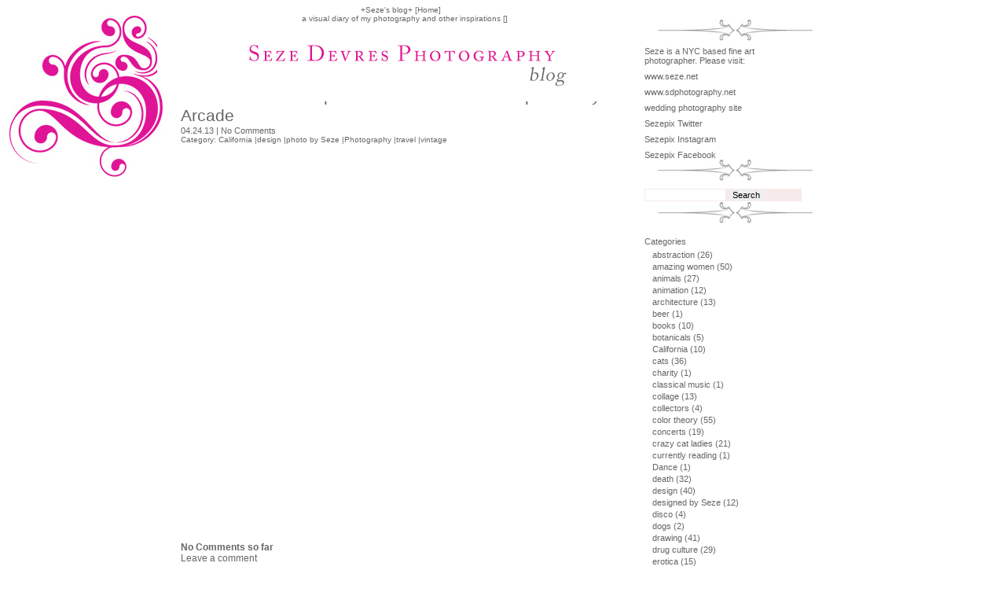

--- FILE ---
content_type: text/html; charset=UTF-8
request_url: https://www.seze.net/blog/museemecanique/
body_size: 7070
content:
<!DOCTYPE html 

     PUBLIC "-//W3C//DTD XHTML 1.0 Strict//EN"

     "http://www.w3.org/TR/xhtml1/DTD/xhtml1-strict.dtd">

<html xmlns="http://www.w3.org/1999/xhtml">

<head>



<title>+Seze&#039;s blog+  &raquo; Blog Archive   &raquo; MusÃ©e MÃ©canique &#8211; San Francisco&#8217;s Antique Penny Arcade</title>
<P>
<P>
<meta name="description" content="x" />

<meta name="keywords" content="x" />

<meta name="robots"content="follow, index" />

<meta name="copyright" content="Copyright 2015 All Rights Reserved Seze Devres Photography." />

<meta name="author" content="Seze Devres" />

<link rel="shortcut icon" type="image/ico" href="http://www.seze.net/favicon.ico" />

	<meta http-equiv="Content-Type" content="text/html; charset=UTF-8" />

	<style type="text/css" media="screen">

		@import url( https://www.seze.net/blog/wp-content/themes/15n41n1-10/style.css );

	</style>

	

	<link rel="alternate" type="application/rss+xml" title="RSS 2.0" href="https://www.seze.net/blog/feed/" />

	<link rel="alternate" type="text/xml" title="RSS .92" href="https://www.seze.net/blog/feed/rss/" />

	<link rel="alternate" type="application/atom+xml" title="Atom 0.3" href="https://www.seze.net/blog/feed/atom/" />

	

	<link rel="pingback" href="https://www.seze.net/blog/xmlrpc.php" />

		<link rel='archives' title='February 2017' href='https://www.seze.net/blog/2017/02/' />
	<link rel='archives' title='January 2017' href='https://www.seze.net/blog/2017/01/' />
	<link rel='archives' title='October 2016' href='https://www.seze.net/blog/2016/10/' />
	<link rel='archives' title='August 2016' href='https://www.seze.net/blog/2016/08/' />
	<link rel='archives' title='July 2016' href='https://www.seze.net/blog/2016/07/' />
	<link rel='archives' title='May 2016' href='https://www.seze.net/blog/2016/05/' />
	<link rel='archives' title='April 2016' href='https://www.seze.net/blog/2016/04/' />
	<link rel='archives' title='January 2016' href='https://www.seze.net/blog/2016/01/' />
	<link rel='archives' title='December 2015' href='https://www.seze.net/blog/2015/12/' />
	<link rel='archives' title='September 2015' href='https://www.seze.net/blog/2015/09/' />
	<link rel='archives' title='February 2015' href='https://www.seze.net/blog/2015/02/' />
	<link rel='archives' title='December 2014' href='https://www.seze.net/blog/2014/12/' />
	<link rel='archives' title='August 2014' href='https://www.seze.net/blog/2014/08/' />
	<link rel='archives' title='May 2014' href='https://www.seze.net/blog/2014/05/' />
	<link rel='archives' title='April 2014' href='https://www.seze.net/blog/2014/04/' />
	<link rel='archives' title='March 2014' href='https://www.seze.net/blog/2014/03/' />
	<link rel='archives' title='February 2014' href='https://www.seze.net/blog/2014/02/' />
	<link rel='archives' title='January 2014' href='https://www.seze.net/blog/2014/01/' />
	<link rel='archives' title='December 2013' href='https://www.seze.net/blog/2013/12/' />
	<link rel='archives' title='November 2013' href='https://www.seze.net/blog/2013/11/' />
	<link rel='archives' title='October 2013' href='https://www.seze.net/blog/2013/10/' />
	<link rel='archives' title='September 2013' href='https://www.seze.net/blog/2013/09/' />
	<link rel='archives' title='August 2013' href='https://www.seze.net/blog/2013/08/' />
	<link rel='archives' title='July 2013' href='https://www.seze.net/blog/2013/07/' />
	<link rel='archives' title='June 2013' href='https://www.seze.net/blog/2013/06/' />
	<link rel='archives' title='May 2013' href='https://www.seze.net/blog/2013/05/' />
	<link rel='archives' title='April 2013' href='https://www.seze.net/blog/2013/04/' />
	<link rel='archives' title='March 2013' href='https://www.seze.net/blog/2013/03/' />
	<link rel='archives' title='February 2013' href='https://www.seze.net/blog/2013/02/' />
	<link rel='archives' title='January 2013' href='https://www.seze.net/blog/2013/01/' />
	<link rel='archives' title='December 2012' href='https://www.seze.net/blog/2012/12/' />
	<link rel='archives' title='October 2012' href='https://www.seze.net/blog/2012/10/' />
	<link rel='archives' title='September 2012' href='https://www.seze.net/blog/2012/09/' />
	<link rel='archives' title='July 2012' href='https://www.seze.net/blog/2012/07/' />
	<link rel='archives' title='June 2012' href='https://www.seze.net/blog/2012/06/' />
	<link rel='archives' title='May 2012' href='https://www.seze.net/blog/2012/05/' />
	<link rel='archives' title='April 2012' href='https://www.seze.net/blog/2012/04/' />
	<link rel='archives' title='March 2012' href='https://www.seze.net/blog/2012/03/' />
	<link rel='archives' title='February 2012' href='https://www.seze.net/blog/2012/02/' />
	<link rel='archives' title='January 2012' href='https://www.seze.net/blog/2012/01/' />
	<link rel='archives' title='December 2011' href='https://www.seze.net/blog/2011/12/' />
	<link rel='archives' title='November 2011' href='https://www.seze.net/blog/2011/11/' />
	<link rel='archives' title='October 2011' href='https://www.seze.net/blog/2011/10/' />
	<link rel='archives' title='September 2011' href='https://www.seze.net/blog/2011/09/' />
	<link rel='archives' title='August 2011' href='https://www.seze.net/blog/2011/08/' />
	<link rel='archives' title='July 2011' href='https://www.seze.net/blog/2011/07/' />
	<link rel='archives' title='May 2011' href='https://www.seze.net/blog/2011/05/' />
	<link rel='archives' title='January 2011' href='https://www.seze.net/blog/2011/01/' />
	<link rel='archives' title='December 2010' href='https://www.seze.net/blog/2010/12/' />
	<link rel='archives' title='July 2010' href='https://www.seze.net/blog/2010/07/' />
	<link rel='archives' title='August 2009' href='https://www.seze.net/blog/2009/08/' />
	<link rel='archives' title='June 2009' href='https://www.seze.net/blog/2009/06/' />
	<link rel='archives' title='May 2009' href='https://www.seze.net/blog/2009/05/' />
	<link rel='archives' title='April 2009' href='https://www.seze.net/blog/2009/04/' />
	<link rel='archives' title='March 2009' href='https://www.seze.net/blog/2009/03/' />
	<link rel='archives' title='February 2009' href='https://www.seze.net/blog/2009/02/' />
	<link rel='archives' title='January 2009' href='https://www.seze.net/blog/2009/01/' />
	<link rel='archives' title='December 2008' href='https://www.seze.net/blog/2008/12/' />
	<link rel='archives' title='November 2008' href='https://www.seze.net/blog/2008/11/' />
	<link rel='archives' title='October 2008' href='https://www.seze.net/blog/2008/10/' />
	<link rel='archives' title='September 2008' href='https://www.seze.net/blog/2008/09/' />
	<link rel='archives' title='August 2008' href='https://www.seze.net/blog/2008/08/' />
	<link rel='archives' title='July 2008' href='https://www.seze.net/blog/2008/07/' />
	<link rel='archives' title='June 2008' href='https://www.seze.net/blog/2008/06/' />
	<link rel='archives' title='May 2008' href='https://www.seze.net/blog/2008/05/' />
	<link rel='archives' title='April 2008' href='https://www.seze.net/blog/2008/04/' />
	<link rel='archives' title='March 2008' href='https://www.seze.net/blog/2008/03/' />
	<link rel='archives' title='February 2008' href='https://www.seze.net/blog/2008/02/' />
	<link rel='archives' title='January 2008' href='https://www.seze.net/blog/2008/01/' />
	<link rel='archives' title='December 2007' href='https://www.seze.net/blog/2007/12/' />
	<link rel='archives' title='November 2007' href='https://www.seze.net/blog/2007/11/' />
	<link rel='archives' title='October 2007' href='https://www.seze.net/blog/2007/10/' />

	
	<meta name='robots' content='max-image-preview:large' />
<script type="text/javascript" >function ctSetCookie___from_backend(c_name, value) {document.cookie = c_name + "=" + encodeURIComponent(value) + "; path=/; samesite=lax";}ctSetCookie___from_backend('ct_checkjs', '1cbd17abadb0dd62ca999ec871b1c143b94b5c156509c0a5ef57e8db71a70aa8', '0');</script><link rel='dns-prefetch' href='//s.w.org' />
<link rel="alternate" type="application/rss+xml" title="+Seze&#039;s blog+ &raquo; MusÃ©e MÃ©canique &#8211; San Francisco&#8217;s Antique Penny Arcade Comments Feed" href="https://www.seze.net/blog/museemecanique/feed/" />
		<script type="text/javascript">
			window._wpemojiSettings = {"baseUrl":"https:\/\/s.w.org\/images\/core\/emoji\/13.0.1\/72x72\/","ext":".png","svgUrl":"https:\/\/s.w.org\/images\/core\/emoji\/13.0.1\/svg\/","svgExt":".svg","source":{"concatemoji":"https:\/\/www.seze.net\/blog\/wp-includes\/js\/wp-emoji-release.min.js?ver=6cef389092861e5d53a10358486b9f73"}};
			!function(e,a,t){var n,r,o,i=a.createElement("canvas"),p=i.getContext&&i.getContext("2d");function s(e,t){var a=String.fromCharCode;p.clearRect(0,0,i.width,i.height),p.fillText(a.apply(this,e),0,0);e=i.toDataURL();return p.clearRect(0,0,i.width,i.height),p.fillText(a.apply(this,t),0,0),e===i.toDataURL()}function c(e){var t=a.createElement("script");t.src=e,t.defer=t.type="text/javascript",a.getElementsByTagName("head")[0].appendChild(t)}for(o=Array("flag","emoji"),t.supports={everything:!0,everythingExceptFlag:!0},r=0;r<o.length;r++)t.supports[o[r]]=function(e){if(!p||!p.fillText)return!1;switch(p.textBaseline="top",p.font="600 32px Arial",e){case"flag":return s([127987,65039,8205,9895,65039],[127987,65039,8203,9895,65039])?!1:!s([55356,56826,55356,56819],[55356,56826,8203,55356,56819])&&!s([55356,57332,56128,56423,56128,56418,56128,56421,56128,56430,56128,56423,56128,56447],[55356,57332,8203,56128,56423,8203,56128,56418,8203,56128,56421,8203,56128,56430,8203,56128,56423,8203,56128,56447]);case"emoji":return!s([55357,56424,8205,55356,57212],[55357,56424,8203,55356,57212])}return!1}(o[r]),t.supports.everything=t.supports.everything&&t.supports[o[r]],"flag"!==o[r]&&(t.supports.everythingExceptFlag=t.supports.everythingExceptFlag&&t.supports[o[r]]);t.supports.everythingExceptFlag=t.supports.everythingExceptFlag&&!t.supports.flag,t.DOMReady=!1,t.readyCallback=function(){t.DOMReady=!0},t.supports.everything||(n=function(){t.readyCallback()},a.addEventListener?(a.addEventListener("DOMContentLoaded",n,!1),e.addEventListener("load",n,!1)):(e.attachEvent("onload",n),a.attachEvent("onreadystatechange",function(){"complete"===a.readyState&&t.readyCallback()})),(n=t.source||{}).concatemoji?c(n.concatemoji):n.wpemoji&&n.twemoji&&(c(n.twemoji),c(n.wpemoji)))}(window,document,window._wpemojiSettings);
		</script>
		<style type="text/css">
img.wp-smiley,
img.emoji {
	display: inline !important;
	border: none !important;
	box-shadow: none !important;
	height: 1em !important;
	width: 1em !important;
	margin: 0 .07em !important;
	vertical-align: -0.1em !important;
	background: none !important;
	padding: 0 !important;
}
</style>
	<link rel='stylesheet' id='wp-block-library-css'  href='https://www.seze.net/blog/wp-includes/css/dist/block-library/style.min.css?ver=6cef389092861e5d53a10358486b9f73' type='text/css' media='all' />
<script type='text/javascript' src='https://www.seze.net/blog/wp-includes/js/jquery/jquery.min.js?ver=3.5.1' id='jquery-core-js'></script>
<script type='text/javascript' src='https://www.seze.net/blog/wp-includes/js/jquery/jquery-migrate.min.js?ver=3.3.2' id='jquery-migrate-js'></script>
<script type='text/javascript' id='ct_public-js-extra'>
/* <![CDATA[ */
var ctPublic = {"_ajax_nonce":"3f589b7fa1","_ajax_url":"https:\/\/www.seze.net\/blog\/wp-admin\/admin-ajax.php"};
/* ]]> */
</script>
<script type='text/javascript' src='https://www.seze.net/blog/wp-content/plugins/cleantalk-spam-protect/js/apbct-public.min.js?ver=5.154' id='ct_public-js'></script>
<script type='text/javascript' src='https://www.seze.net/blog/wp-content/plugins/cleantalk-spam-protect/js/cleantalk-modal.min.js?ver=5.154' id='cleantalk-modal-js'></script>
<script type='text/javascript' id='ct_nocache-js-extra'>
/* <![CDATA[ */
var ctNocache = {"ajaxurl":"https:\/\/www.seze.net\/blog\/wp-admin\/admin-ajax.php","info_flag":"","set_cookies_flag":"","blog_home":"https:\/\/www.seze.net\/blog\/"};
/* ]]> */
</script>
<script type='text/javascript' src='https://www.seze.net/blog/wp-content/plugins/cleantalk-spam-protect/js/cleantalk_nocache.min.js?ver=5.154' id='ct_nocache-js'></script>
<link rel="https://api.w.org/" href="https://www.seze.net/blog/wp-json/" /><link rel="alternate" type="application/json" href="https://www.seze.net/blog/wp-json/wp/v2/posts/1648" /><link rel="EditURI" type="application/rsd+xml" title="RSD" href="https://www.seze.net/blog/xmlrpc.php?rsd" />
<link rel="wlwmanifest" type="application/wlwmanifest+xml" href="https://www.seze.net/blog/wp-includes/wlwmanifest.xml" /> 

<link rel="canonical" href="https://www.seze.net/blog/museemecanique/" />
<link rel='shortlink' href='https://www.seze.net/blog/?p=1648' />
<link rel="alternate" type="application/json+oembed" href="https://www.seze.net/blog/wp-json/oembed/1.0/embed?url=https%3A%2F%2Fwww.seze.net%2Fblog%2Fmuseemecanique%2F" />
<link rel="alternate" type="text/xml+oembed" href="https://www.seze.net/blog/wp-json/oembed/1.0/embed?url=https%3A%2F%2Fwww.seze.net%2Fblog%2Fmuseemecanique%2F&#038;format=xml" />



<link REL="SHORTCUT ICON" href="http://www.seze.net/favicon.ico">

</head>



<body>

<div id="header">

<div class="left">

<div id="navmenu">

+Seze&#039;s blog+  

<a href="http://www.seze.net/blog" title="Seze Devres' blog home">[Home]</a> 

<div class="description">a visual diary of my photography and other inspirations []



</div>

</div>





<IMG SRC="http://www.seze.net/blog/wp-content/themes/15n41n1-10/images/topbanner.png" >




<BR>





</div>





</div> 





<!-- /header -->







<div id="page">





<div id="content" class="isikiri">




<div class="post">
	 <table width="100%" border="0" cellpadding="0" cellspacing="0">
	 <tr>
	 <td class="title"><a href="https://www.seze.net/blog/museemecanique/"  rel="bookmark" title="Permanent Link: MusÃ©e MÃ©canique &#8211; San Francisco&#8217;s Antique Penny Arcade">MusÃ©e MÃ©canique &#8211; San Francisco&#8217;s Antique Penny Arcade</a></td>
	  </tr>
	   <tr>
	     <td valign="top"> 04.24.13 | <a href="https://www.seze.net/blog/museemecanique/#respond">No Comments </a> </td>
	    
       </tr>
	 </table>
	 <div class="cite">Category: <a href="https://www.seze.net/blog/category/california/" rel="category tag">California</a> |<a href="https://www.seze.net/blog/category/design/" rel="category tag">design</a> |<a href="https://www.seze.net/blog/category/photo-by-seze/" rel="category tag">photo by Seze</a> |<a href="https://www.seze.net/blog/category/photography/" rel="category tag">Photography</a> |<a href="https://www.seze.net/blog/category/travel/" rel="category tag">travel</a> |<a href="https://www.seze.net/blog/category/vintage/" rel="category tag">vintage</a></div>
	
		<p style="text-align: center;"><img class="aligncenter" alt="" src="http://www.seze.net/blog/images/travel/cali2013/musemech/muse-01.jpg" width="550" /></p>
<p style="text-align: center;"><img class="aligncenter" alt="" src="http://www.seze.net/blog/images/travel/cali2013/musemech/muse-16.jpg" width="550" /></p>
<p style="text-align: center;"><img class="aligncenter" alt="" src="http://www.seze.net/blog/images/travel/cali2013/musemech/muse-05.jpg" width="550" /></p>
<p style="text-align: center;"><img class="aligncenter" alt="" src="http://www.seze.net/blog/images/travel/cali2013/musemech/muse-06.jpg" width="550" /></p>
<p style="text-align: center;"><img class="aligncenter" alt="" src="http://www.seze.net/blog/images/travel/cali2013/musemech/muse-04.jpg" width="550" /></p>
<p style="text-align: center;"><img class="aligncenter" alt="" src="http://www.seze.net/blog/images/travel/cali2013/musemech/muse-07.jpg" width="550" /></p>
<p style="text-align: center;"><img class="aligncenter" alt="" src="http://www.seze.net/blog/images/travel/cali2013/musemech/muse-34.jpg" width="550" /></p>
<p style="text-align: center;"><img class="aligncenter" alt="" src="http://www.seze.net/blog/images/travel/cali2013/musemech/muse-35.jpg" width="550" /></p>
<p style="text-align: center;"><img class="aligncenter" alt="" src="http://www.seze.net/blog/images/travel/cali2013/musemech/muse-11.jpg" width="550" /></p>
<p style="text-align: center;"><img class="aligncenter" alt="" src="http://www.seze.net/blog/images/travel/cali2013/musemech/muse-20.jpg" width="550" /></p>
<p style="text-align: center;"><img class="aligncenter" alt="" src="http://www.seze.net/blog/images/travel/cali2013/musemech/muse-36.jpg" width="550" /></p>
<p style="text-align: center;"><img class="aligncenter" alt="" src="http://www.seze.net/blog/images/travel/cali2013/musemech/muse-14.jpg" width="550" /></p>
<p style="text-align: center;"><img class="aligncenter" alt="" src="http://www.seze.net/blog/images/travel/cali2013/musemech/muse-24.jpg" width="550" /></p>
<p style="text-align: center;"><img class="aligncenter" alt="" src="http://www.seze.net/blog/images/travel/cali2013/musemech/muse-25.jpg" width="550" /></p>
<p style="text-align: center;"><img class="aligncenter" alt="" src="http://www.seze.net/blog/images/travel/cali2013/musemech/muse-26.jpg" width="550" /></p>
<p style="text-align: center;"><img class="aligncenter" alt="" src="http://www.seze.net/blog/images/travel/cali2013/musemech/muse-03.jpg" width="550" /></p>
<p style="text-align: center;"><img class="aligncenter" alt="" src="http://www.seze.net/blog/images/travel/cali2013/musemech/muse-30.jpg" width="550" /></p>
<p style="text-align: center;"><img alt="" src="http://www.seze.net/blog/images/travel/cali2013/musemech/muse-21.jpg" width="550" /></p>
<p style="text-align: center;"><img alt="" src="http://www.seze.net/blog/images/travel/cali2013/musemech/muse-02.jpg" width="550" /></p>
<p style="text-align: center;">
		
	<!--
	<rdf:RDF xmlns:rdf="http://www.w3.org/1999/02/22-rdf-syntax-ns#"
			xmlns:dc="http://purl.org/dc/elements/1.1/"
			xmlns:trackback="http://madskills.com/public/xml/rss/module/trackback/">
		<rdf:Description rdf:about="https://www.seze.net/blog/museemecanique/"
    dc:identifier="https://www.seze.net/blog/museemecanique/"
    dc:title="MusÃ©e MÃ©canique &#8211; San Francisco&#8217;s Antique Penny Arcade"
    trackback:ping="https://www.seze.net/blog/museemecanique/trackback/" />
</rdf:RDF>	-->
<div style="clear: both;"></div>

<b>No Comments so far</b>
<br /> 
<a href="#postcomment" title="Leave a comment">Leave a comment</a>
<br /><br />
<a name="comments"></a>




<br /><br />

<a name="postcomment"></a>
<b>Leave a comment</b><br />


<form action="http://www.seze.net/blog/wp-comments-post.php" method="post" id="commentform">

	<p>
	  <input type="text" name="author" id="author"  value="" size="15" tabindex="1" />
	   <label for="author">Name</label> (required)	<input type="hidden" name="comment_post_ID" value="1648" />
	<input type="hidden" name="redirect_to" value="/blog/museemecanique/" />
	</p>

	<p>
	  <input type="text" name="email" id="email" value="" size="15" tabindex="2" />
	   <label for="email">E-mail</label> (required)	</p>

	<p>
	  <input type="text" name="url" id="url" value="" size="15" tabindex="3" />
	   <label for="url"><acronym title="Uniform Resource Identifier">URI</acronym></label>
	</p>

	<p>
	  <label for="comment">Your Comment</label>
	<br />
	  <textarea name="comment"  id="comment" cols="30" rows="6" tabindex="4"></textarea>
	</p>

	<p>
	  <input name="submit" id="submit" type="submit" tabindex="5" value="Say It!" />
	</p>
	<p style="display: none;"><input type="hidden" id="akismet_comment_nonce" name="akismet_comment_nonce" value="7bcd31e9ca" /></p><input type="hidden" id="ct_checkjs_6ea2ef7311b482724a9b7b0bc0dd85c6" name="ct_checkjs" value="0" /><script type="text/javascript" >window.addEventListener("DOMContentLoaded", function () {                apbct_public_sendAJAX(                    {action: "apbct_js_keys__get"},                    {callback: apbct_js_keys__set_input_value, input_name: "ct_checkjs_6ea2ef7311b482724a9b7b0bc0dd85c6",silent: true, no_nonce: true}                );});</script><input type="hidden" id="ak_js" name="ak_js" value="216"/><textarea name="ak_hp_textarea" cols="45" rows="8" maxlength="100" style="display: none !important;"></textarea></form>


</div>


 <div class="right"></div>
 <div class="left"></div>

</div>


		<div id="sidebar">
		<ul>
			<li>

			</li>

<IMG SRC="http://www.seze.net/images/fancy.jpg">

<P> 
Seze is a NYC based fine art photographer. Please visit:
<p>
<a href="http://www.seze.net/" target="new">www.seze.net</a>
<P> 
<a href="http://www.sdphotography.net/photo/" target="new">www.sdphotography.net</a>
<p>
<a href="http://sdphotography.dreamhosters.com/wedding/" target="new">wedding photography site</a>
<P> 
<a href="https://twitter.com/Seze_" target="new">Sezepix Twitter</a>
<P> 
<a href="https://instagram.com/sezepix" target="new">Sezepix Instagram</a>
<P> 
<a href="https://www.facebook.com/pages/Seze-Devres-Photography-NYC/111691915610666" target="new">Sezepix Facebook</a>

<IMG SRC="http://www.seze.net/images/fancy.jpg">
			<form style="padding: 1px; background-color: #F7EAEA; margin-top: 1px; margin-bottom: 1px;" id="searchform" method="get" action="https://www.seze.net/blog">

<p style="padding: 0px; margin-top: 0px; margin-bottom: 0px; "><input type="text" class="input" name="s" id="search" alt="Search" size="15" />
<input name="submit" type="submit" tabindex="5" value="Search" /></p>
</form>

<IMG SRC="http://www.seze.net/images/fancy.jpg">

			<!-- Author information is disabled per default. Uncomment and fill in your details if you want to use it.
			<li><h2>Author</h2>
			<p>A little something about you, the author. Nothing lengthy, just an overview.</p>
			</li>
			-->

			<li>
						</li>

			<li><h2>Categories</h2>
				<ul>
					<li class="cat-item cat-item-57"><a href="https://www.seze.net/blog/category/abstraction/">abstraction</a> (26)
</li>
	<li class="cat-item cat-item-25"><a href="https://www.seze.net/blog/category/amazing-women/">amazing women</a> (50)
</li>
	<li class="cat-item cat-item-67"><a href="https://www.seze.net/blog/category/animals/">animals</a> (27)
</li>
	<li class="cat-item cat-item-19"><a href="https://www.seze.net/blog/category/animation/">animation</a> (12)
</li>
	<li class="cat-item cat-item-46"><a href="https://www.seze.net/blog/category/architecture/">architecture</a> (13)
</li>
	<li class="cat-item cat-item-104"><a href="https://www.seze.net/blog/category/beer/">beer</a> (1)
</li>
	<li class="cat-item cat-item-44"><a href="https://www.seze.net/blog/category/books/">books</a> (10)
</li>
	<li class="cat-item cat-item-125"><a href="https://www.seze.net/blog/category/botanicals/">botanicals</a> (5)
</li>
	<li class="cat-item cat-item-102"><a href="https://www.seze.net/blog/category/california/">California</a> (10)
</li>
	<li class="cat-item cat-item-52"><a href="https://www.seze.net/blog/category/cats/">cats</a> (36)
</li>
	<li class="cat-item cat-item-119"><a href="https://www.seze.net/blog/category/charity/">charity</a> (1)
</li>
	<li class="cat-item cat-item-118"><a href="https://www.seze.net/blog/category/classical-music/">classical music</a> (1)
</li>
	<li class="cat-item cat-item-5"><a href="https://www.seze.net/blog/category/collage/">collage</a> (13)
</li>
	<li class="cat-item cat-item-116"><a href="https://www.seze.net/blog/category/collectors/">collectors</a> (4)
</li>
	<li class="cat-item cat-item-33"><a href="https://www.seze.net/blog/category/color-theory/">color theory</a> (55)
</li>
	<li class="cat-item cat-item-15"><a href="https://www.seze.net/blog/category/concerts/">concerts</a> (19)
</li>
	<li class="cat-item cat-item-86"><a href="https://www.seze.net/blog/category/crazy-cat-ladies/">crazy cat ladies</a> (21)
</li>
	<li class="cat-item cat-item-112"><a href="https://www.seze.net/blog/category/currently-reading/">currently reading</a> (1)
</li>
	<li class="cat-item cat-item-115"><a href="https://www.seze.net/blog/category/dance/">Dance</a> (1)
</li>
	<li class="cat-item cat-item-32"><a href="https://www.seze.net/blog/category/death/">death</a> (32)
</li>
	<li class="cat-item cat-item-43"><a href="https://www.seze.net/blog/category/design/">design</a> (40)
</li>
	<li class="cat-item cat-item-63"><a href="https://www.seze.net/blog/category/designed-by-seze/">designed by Seze</a> (12)
</li>
	<li class="cat-item cat-item-85"><a href="https://www.seze.net/blog/category/disco/">disco</a> (4)
</li>
	<li class="cat-item cat-item-68"><a href="https://www.seze.net/blog/category/dogs/">dogs</a> (2)
</li>
	<li class="cat-item cat-item-6"><a href="https://www.seze.net/blog/category/drawing/">drawing</a> (41)
</li>
	<li class="cat-item cat-item-17"><a href="https://www.seze.net/blog/category/drug-culture/">drug culture</a> (29)
</li>
	<li class="cat-item cat-item-16"><a href="https://www.seze.net/blog/category/erotica/">erotica</a> (15)
</li>
	<li class="cat-item cat-item-105"><a href="https://www.seze.net/blog/category/exhibitions/">exhibitions</a> (7)
</li>
	<li class="cat-item cat-item-21"><a href="https://www.seze.net/blog/category/fashion/">fashion</a> (47)
</li>
	<li class="cat-item cat-item-94"><a href="https://www.seze.net/blog/category/female-artists/">female artists</a> (11)
</li>
	<li class="cat-item cat-item-14"><a href="https://www.seze.net/blog/category/film/">film</a> (23)
</li>
	<li class="cat-item cat-item-84"><a href="https://www.seze.net/blog/category/folk/">folk</a> (17)
</li>
	<li class="cat-item cat-item-26"><a href="https://www.seze.net/blog/category/food/">food</a> (14)
</li>
	<li class="cat-item cat-item-54"><a href="https://www.seze.net/blog/category/found-photos/">found photos</a> (15)
</li>
	<li class="cat-item cat-item-34"><a href="https://www.seze.net/blog/category/friends/">friends</a> (55)
</li>
	<li class="cat-item cat-item-36"><a href="https://www.seze.net/blog/category/funny/">funny</a> (34)
</li>
	<li class="cat-item cat-item-47"><a href="https://www.seze.net/blog/category/girl-culture/">girl culture</a> (52)
</li>
	<li class="cat-item cat-item-18"><a href="https://www.seze.net/blog/category/gothypants/">gothypants</a> (68)
</li>
	<li class="cat-item cat-item-80"><a href="https://www.seze.net/blog/category/hair/">hair</a> (1)
</li>
	<li class="cat-item cat-item-61"><a href="https://www.seze.net/blog/category/handsome-hunks/">handsome hunks</a> (16)
</li>
	<li class="cat-item cat-item-100"><a href="https://www.seze.net/blog/category/headshots/">headshots</a> (20)
</li>
	<li class="cat-item cat-item-64"><a href="https://www.seze.net/blog/category/hedonism/">hedonism</a> (31)
</li>
	<li class="cat-item cat-item-58"><a href="https://www.seze.net/blog/category/history/">history</a> (13)
</li>
	<li class="cat-item cat-item-126"><a href="https://www.seze.net/blog/category/house-music/">house music</a> (1)
</li>
	<li class="cat-item cat-item-66"><a href="https://www.seze.net/blog/category/housewives/">housewives</a> (11)
</li>
	<li class="cat-item cat-item-12"><a href="https://www.seze.net/blog/category/humor/">humor</a> (13)
</li>
	<li class="cat-item cat-item-101"><a href="https://www.seze.net/blog/category/india/">India</a> (16)
</li>
	<li class="cat-item cat-item-45"><a href="https://www.seze.net/blog/category/insects/">insects</a> (6)
</li>
	<li class="cat-item cat-item-107"><a href="https://www.seze.net/blog/category/instagrams/">Instagrams</a> (8)
</li>
	<li class="cat-item cat-item-7"><a href="https://www.seze.net/blog/category/installation/">installation</a> (13)
</li>
	<li class="cat-item cat-item-103"><a href="https://www.seze.net/blog/category/instgrams/">Instgrams</a> (2)
</li>
	<li class="cat-item cat-item-113"><a href="https://www.seze.net/blog/category/kiss-tell-party/">Kiss &amp; Tell Party</a> (3)
</li>
	<li class="cat-item cat-item-8"><a href="https://www.seze.net/blog/category/light-artists/">light Artists</a> (12)
</li>
	<li class="cat-item cat-item-42"><a href="https://www.seze.net/blog/category/literature/">literature</a> (4)
</li>
	<li class="cat-item cat-item-24"><a href="https://www.seze.net/blog/category/lyrics/">lyrics</a> (14)
</li>
	<li class="cat-item cat-item-108"><a href="https://www.seze.net/blog/category/mentors/">mentors</a> (1)
</li>
	<li class="cat-item cat-item-111"><a href="https://www.seze.net/blog/category/mexico/">Mexico</a> (10)
</li>
	<li class="cat-item cat-item-109"><a href="https://www.seze.net/blog/category/mexico-city/">Mexico City</a> (11)
</li>
	<li class="cat-item cat-item-81"><a href="https://www.seze.net/blog/category/mixes/">mixes</a> (5)
</li>
	<li class="cat-item cat-item-49"><a href="https://www.seze.net/blog/category/mother-nature/">mother nature</a> (20)
</li>
	<li class="cat-item cat-item-123"><a href="https://www.seze.net/blog/category/movies/">movies</a> (1)
</li>
	<li class="cat-item cat-item-129"><a href="https://www.seze.net/blog/category/museums/">museums</a> (1)
</li>
	<li class="cat-item cat-item-9"><a href="https://www.seze.net/blog/category/music/">music</a> (68)
</li>
	<li class="cat-item cat-item-96"><a href="https://www.seze.net/blog/category/music-festivals/">music festivals</a> (2)
</li>
	<li class="cat-item cat-item-117"><a href="https://www.seze.net/blog/category/musicians/">musicians</a> (5)
</li>
	<li class="cat-item cat-item-110"><a href="https://www.seze.net/blog/category/mutek/">Mutek</a> (1)
</li>
	<li class="cat-item cat-item-27"><a href="https://www.seze.net/blog/category/mythology/">mythology</a> (19)
</li>
	<li class="cat-item cat-item-51"><a href="https://www.seze.net/blog/category/new-york-city/">New York City</a> (32)
</li>
	<li class="cat-item cat-item-31"><a href="https://www.seze.net/blog/category/op-art/">op art</a> (16)
</li>
	<li class="cat-item cat-item-4"><a href="https://www.seze.net/blog/category/painting/">painting</a> (45)
</li>
	<li class="cat-item cat-item-93"><a href="https://www.seze.net/blog/category/photo-by-seze/">photo by Seze</a> (86)
</li>
	<li class="cat-item cat-item-11"><a href="https://www.seze.net/blog/category/photo-nerd-stuff/">photo nerd stuff</a> (10)
</li>
	<li class="cat-item cat-item-124"><a href="https://www.seze.net/blog/category/photograms/">photograms</a> (1)
</li>
	<li class="cat-item cat-item-2"><a href="https://www.seze.net/blog/category/photography/">Photography</a> (216)
</li>
	<li class="cat-item cat-item-39"><a href="https://www.seze.net/blog/category/playlists/">playlists</a> (4)
</li>
	<li class="cat-item cat-item-23"><a href="https://www.seze.net/blog/category/pop-culture/">pop culture</a> (37)
</li>
	<li class="cat-item cat-item-99"><a href="https://www.seze.net/blog/category/portraits/">portraits</a> (15)
</li>
	<li class="cat-item cat-item-90"><a href="https://www.seze.net/blog/category/psychedelia/">psychedelia</a> (15)
</li>
	<li class="cat-item cat-item-22"><a href="https://www.seze.net/blog/category/quotes-from-friends/">quotes from friends</a> (5)
</li>
	<li class="cat-item cat-item-37"><a href="https://www.seze.net/blog/category/radio/">radio</a> (4)
</li>
	<li class="cat-item cat-item-59"><a href="https://www.seze.net/blog/category/recycled-materials/">recycled materials</a> (10)
</li>
	<li class="cat-item cat-item-40"><a href="https://www.seze.net/blog/category/science/">science</a> (18)
</li>
	<li class="cat-item cat-item-3"><a href="https://www.seze.net/blog/category/sculpture/">sculpture</a> (17)
</li>
	<li class="cat-item cat-item-41"><a href="https://www.seze.net/blog/category/sezes-art/">Seze&#039;s art</a> (18)
</li>
	<li class="cat-item cat-item-88"><a href="https://www.seze.net/blog/category/sezes-watercolors/">Seze&#039;s Watercolors</a> (1)
</li>
	<li class="cat-item cat-item-97"><a href="https://www.seze.net/blog/category/shopping/">shopping</a> (3)
</li>
	<li class="cat-item cat-item-35"><a href="https://www.seze.net/blog/category/skyline/">skyline</a> (10)
</li>
	<li class="cat-item cat-item-65"><a href="https://www.seze.net/blog/category/smart-art/">smart art</a> (5)
</li>
	<li class="cat-item cat-item-95"><a href="https://www.seze.net/blog/category/snapshots/">snapshots</a> (26)
</li>
	<li class="cat-item cat-item-82"><a href="https://www.seze.net/blog/category/snow/">snow</a> (1)
</li>
	<li class="cat-item cat-item-87"><a href="https://www.seze.net/blog/category/song-of-the-day/">song of the day</a> (1)
</li>
	<li class="cat-item cat-item-38"><a href="https://www.seze.net/blog/category/spirituality/">spirituality</a> (33)
</li>
	<li class="cat-item cat-item-121"><a href="https://www.seze.net/blog/category/still-life-photography/">still life photography</a> (3)
</li>
	<li class="cat-item cat-item-50"><a href="https://www.seze.net/blog/category/stripes/">stripes</a> (7)
</li>
	<li class="cat-item cat-item-48"><a href="https://www.seze.net/blog/category/techno/">techno</a> (27)
</li>
	<li class="cat-item cat-item-120"><a href="https://www.seze.net/blog/category/the-bunker-ny/">The Bunker NY</a> (6)
</li>
	<li class="cat-item cat-item-55"><a href="https://www.seze.net/blog/category/the-future/">the future</a> (6)
</li>
	<li class="cat-item cat-item-53"><a href="https://www.seze.net/blog/category/the-human-body/">the human body</a> (3)
</li>
	<li class="cat-item cat-item-56"><a href="https://www.seze.net/blog/category/too-beautiful-for-words/">too beautiful for words</a> (31)
</li>
	<li class="cat-item cat-item-28"><a href="https://www.seze.net/blog/category/travel/">travel</a> (58)
</li>
	<li class="cat-item cat-item-20"><a href="https://www.seze.net/blog/category/tv/">TV</a> (7)
</li>
	<li class="cat-item cat-item-1"><a href="https://www.seze.net/blog/category/uncategorized/">Uncategorized</a> (8)
</li>
	<li class="cat-item cat-item-62"><a href="https://www.seze.net/blog/category/vegetarianism/">vegetarianism</a> (4)
</li>
	<li class="cat-item cat-item-114"><a href="https://www.seze.net/blog/category/videos/">Videos</a> (1)
</li>
	<li class="cat-item cat-item-106"><a href="https://www.seze.net/blog/category/vintage/">vintage</a> (6)
</li>
	<li class="cat-item cat-item-83"><a href="https://www.seze.net/blog/category/weather/">weather</a> (4)
</li>
	<li class="cat-item cat-item-29"><a href="https://www.seze.net/blog/category/web-art/">web art</a> (4)
</li>
	<li class="cat-item cat-item-92"><a href="https://www.seze.net/blog/category/wedding-photography/">wedding photography</a> (1)
</li>
	<li class="cat-item cat-item-60"><a href="https://www.seze.net/blog/category/what-i-am-listening-to-right-now/">what I am listening to right now</a> (15)
</li>
	<li class="cat-item cat-item-73"><a href="https://www.seze.net/blog/category/wine/">wine</a> (4)
</li>
	<li class="cat-item cat-item-89"><a href="https://www.seze.net/blog/category/witches/">witches</a> (9)
</li>
	<li class="cat-item cat-item-13"><a href="https://www.seze.net/blog/category/world-events/">world events</a> (9)
</li>
	<li class="cat-item cat-item-122"><a href="https://www.seze.net/blog/category/yoga/">yoga</a> (2)
</li>
				</ul>
			</li>


<IMG SRC="http://www.sdphotography.net/wp/wp-content/uploads/2012/07/fancy.jpg">

			<li><h2>Archives</h2>
				<ul>
					<li><a href='https://www.seze.net/blog/2017/02/'>February 2017</a></li>
	<li><a href='https://www.seze.net/blog/2017/01/'>January 2017</a></li>
	<li><a href='https://www.seze.net/blog/2016/10/'>October 2016</a></li>
	<li><a href='https://www.seze.net/blog/2016/08/'>August 2016</a></li>
	<li><a href='https://www.seze.net/blog/2016/07/'>July 2016</a></li>
	<li><a href='https://www.seze.net/blog/2016/05/'>May 2016</a></li>
	<li><a href='https://www.seze.net/blog/2016/04/'>April 2016</a></li>
	<li><a href='https://www.seze.net/blog/2016/01/'>January 2016</a></li>
	<li><a href='https://www.seze.net/blog/2015/12/'>December 2015</a></li>
	<li><a href='https://www.seze.net/blog/2015/09/'>September 2015</a></li>
	<li><a href='https://www.seze.net/blog/2015/02/'>February 2015</a></li>
	<li><a href='https://www.seze.net/blog/2014/12/'>December 2014</a></li>
	<li><a href='https://www.seze.net/blog/2014/08/'>August 2014</a></li>
	<li><a href='https://www.seze.net/blog/2014/05/'>May 2014</a></li>
	<li><a href='https://www.seze.net/blog/2014/04/'>April 2014</a></li>
	<li><a href='https://www.seze.net/blog/2014/03/'>March 2014</a></li>
	<li><a href='https://www.seze.net/blog/2014/02/'>February 2014</a></li>
	<li><a href='https://www.seze.net/blog/2014/01/'>January 2014</a></li>
	<li><a href='https://www.seze.net/blog/2013/12/'>December 2013</a></li>
	<li><a href='https://www.seze.net/blog/2013/11/'>November 2013</a></li>
	<li><a href='https://www.seze.net/blog/2013/10/'>October 2013</a></li>
	<li><a href='https://www.seze.net/blog/2013/09/'>September 2013</a></li>
	<li><a href='https://www.seze.net/blog/2013/08/'>August 2013</a></li>
	<li><a href='https://www.seze.net/blog/2013/07/'>July 2013</a></li>
	<li><a href='https://www.seze.net/blog/2013/06/'>June 2013</a></li>
	<li><a href='https://www.seze.net/blog/2013/05/'>May 2013</a></li>
	<li><a href='https://www.seze.net/blog/2013/04/'>April 2013</a></li>
	<li><a href='https://www.seze.net/blog/2013/03/'>March 2013</a></li>
	<li><a href='https://www.seze.net/blog/2013/02/'>February 2013</a></li>
	<li><a href='https://www.seze.net/blog/2013/01/'>January 2013</a></li>
	<li><a href='https://www.seze.net/blog/2012/12/'>December 2012</a></li>
	<li><a href='https://www.seze.net/blog/2012/10/'>October 2012</a></li>
	<li><a href='https://www.seze.net/blog/2012/09/'>September 2012</a></li>
	<li><a href='https://www.seze.net/blog/2012/07/'>July 2012</a></li>
	<li><a href='https://www.seze.net/blog/2012/06/'>June 2012</a></li>
	<li><a href='https://www.seze.net/blog/2012/05/'>May 2012</a></li>
	<li><a href='https://www.seze.net/blog/2012/04/'>April 2012</a></li>
	<li><a href='https://www.seze.net/blog/2012/03/'>March 2012</a></li>
	<li><a href='https://www.seze.net/blog/2012/02/'>February 2012</a></li>
	<li><a href='https://www.seze.net/blog/2012/01/'>January 2012</a></li>
	<li><a href='https://www.seze.net/blog/2011/12/'>December 2011</a></li>
	<li><a href='https://www.seze.net/blog/2011/11/'>November 2011</a></li>
	<li><a href='https://www.seze.net/blog/2011/10/'>October 2011</a></li>
	<li><a href='https://www.seze.net/blog/2011/09/'>September 2011</a></li>
	<li><a href='https://www.seze.net/blog/2011/08/'>August 2011</a></li>
	<li><a href='https://www.seze.net/blog/2011/07/'>July 2011</a></li>
	<li><a href='https://www.seze.net/blog/2011/05/'>May 2011</a></li>
	<li><a href='https://www.seze.net/blog/2011/01/'>January 2011</a></li>
	<li><a href='https://www.seze.net/blog/2010/12/'>December 2010</a></li>
	<li><a href='https://www.seze.net/blog/2010/07/'>July 2010</a></li>
	<li><a href='https://www.seze.net/blog/2009/08/'>August 2009</a></li>
	<li><a href='https://www.seze.net/blog/2009/06/'>June 2009</a></li>
	<li><a href='https://www.seze.net/blog/2009/05/'>May 2009</a></li>
	<li><a href='https://www.seze.net/blog/2009/04/'>April 2009</a></li>
	<li><a href='https://www.seze.net/blog/2009/03/'>March 2009</a></li>
	<li><a href='https://www.seze.net/blog/2009/02/'>February 2009</a></li>
	<li><a href='https://www.seze.net/blog/2009/01/'>January 2009</a></li>
	<li><a href='https://www.seze.net/blog/2008/12/'>December 2008</a></li>
	<li><a href='https://www.seze.net/blog/2008/11/'>November 2008</a></li>
	<li><a href='https://www.seze.net/blog/2008/10/'>October 2008</a></li>
	<li><a href='https://www.seze.net/blog/2008/09/'>September 2008</a></li>
	<li><a href='https://www.seze.net/blog/2008/08/'>August 2008</a></li>
	<li><a href='https://www.seze.net/blog/2008/07/'>July 2008</a></li>
	<li><a href='https://www.seze.net/blog/2008/06/'>June 2008</a></li>
	<li><a href='https://www.seze.net/blog/2008/05/'>May 2008</a></li>
	<li><a href='https://www.seze.net/blog/2008/04/'>April 2008</a></li>
	<li><a href='https://www.seze.net/blog/2008/03/'>March 2008</a></li>
	<li><a href='https://www.seze.net/blog/2008/02/'>February 2008</a></li>
	<li><a href='https://www.seze.net/blog/2008/01/'>January 2008</a></li>
	<li><a href='https://www.seze.net/blog/2007/12/'>December 2007</a></li>
	<li><a href='https://www.seze.net/blog/2007/11/'>November 2007</a></li>
	<li><a href='https://www.seze.net/blog/2007/10/'>October 2007</a></li>
				</ul>
			</li>

<IMG SRC="http://www.sdphotography.net/wp/wp-content/uploads/2012/07/fancy.jpg">
						
		</ul>

<IMG SRC="http://www.seze.net/images/fancy.jpg">
	</div>


 

--- FILE ---
content_type: text/html; charset=UTF-8
request_url: https://www.seze.net/blog/wp-admin/admin-ajax.php
body_size: -208
content:
{"js_key":"1cbd17abadb0dd62ca999ec871b1c143b94b5c156509c0a5ef57e8db71a70aa8"}

--- FILE ---
content_type: text/css
request_url: https://www.seze.net/blog/wp-content/themes/15n41n1-10/style.css
body_size: 1638
content:
/* CSS Document */



/*  

Theme Name: 15n41n1 

*/



#content {

	font-size: 12px;

	}



#sidebar {



	left: 250px;

	padding-bottom: 0px;

	margin-left: 560px;

	text-align: left;

	padding-left: 10px;

	width: 200px;

	border: 0px solid #ff0099;

	padding-top: 0px;

	font-size: 11px;

        position: absolute;
     
        top: 10px;

	}

#sidebar a:link {

	font-size: 11px;

	text-decoration: none;

	font-weight: normal;

	}

#sidebar h2 {

	font-size: 11px;

	font-weight: normal;

	margin-top: 2px;

	margin-bottom: 2px;

	}

#sidebar h2 {

	margin: 5px 0 0;

	padding: 0;

	}

#sidebar ul, #sidebar ul ol {

	margin: 0;

	padding: 0;

	}



#sidebar ul li {

	list-style-type: none;

	list-style-image: none;

	margin-bottom: 15px;

	}



#sidebar ul p, #sidebar ul select {

	margin: 5px 0 8px;

	}



#sidebar ul ul, #sidebar ul ol {

	margin: 5px 0 0 10px;

	}



#sidebar ul ul ul, #sidebar ul ol {

	margin: 0 0 0 10px;

	}



ol li, #sidebar ul ol li {

	list-style: decimal outside;

	}



#sidebar ul ul li, #sidebar ul ol li {

	margin: 3px 0 0;

	padding: 0;

	}

#sidetitle {

	color: #666666;

	margin: 0px 0px 2px;

	font-size: 11px;

	text-decoration: underline;

	font-weight: normal;

	font-family: Verdana, Geneva, Arial, Helvetica, sans-serif;

	}



#page {

	margin: 100px auto 0px 190px;

	padding: 0px;

	width: auto;

	}

	

.isikiri {

	float: center;

	padding: 0px 5px 10px;

	margin: 25px;

	width: 577px;

	}

.post {

	margin: 0 0 10px;

	text-align: justify;

	background-color: #ffffff;

	border:0px solid #9dbcc1;

	padding: 10px;

	}

.post a:link{

	text-decoration: none;

	}

.post a:hover{

	text-decoration: underline;

	}





/* Begin Various Tags & Classes */

acronym, abbr, span.caps {

	cursor: help;

	}

acronym, abbr {

	border-bottom: 1px dashed #999;

	}

blockquote {

	margin: 0px;

	padding-left: 40px;

	font-size: 11px;

	line-height: normal;

	}

blockquote cite {

	margin: 5px 0 0;

	display: block;

	}

hr {

	display: none;

	}

a img {

	border: none;

	}

#komentar .gravatar {

float: right;

clear: right;

margin: 2px 2px 0px 4px;

padding: 2px;

background-color: #FFFFFF;

border: 0px solid #33ccff;

}

 .kosong 

 {

	clear: both;

 }

.tengah {

	text-align : center;

	padding: 2px;

	margin: 2px;

      }

.kecil {

	font-size: 9px;

	padding-bottom: 10px;

}

.adskiri {

	float: left;

	clear: left;

	margin: 2px 4px 0px 0px;

	padding: 6px 2px 6px 0px;

	background-color: #FFFFFF;

}

.adskanan {

	float: right;

	clear: right;

	margin: 2px 0px 0px 4px;

	padding: 6px 0px 6px 2px;

	background-color: #FFFFFF;

}

.adstengah {

	margin: 4px auto;

	padding: 6px 0px;

	background-color: #FFFFFF;

	text-align: center;

}

/* sampe disini */

#navmenu ul {

	margin: 0px;

	list-style-type: none;

	list-style-image: none;

	padding: 0px;

}

#navmenu li {

	display: inline;

}

#navmenu ul li a {

	text-decoration:none;

	margin: 0px;

	padding: 0px 0px;

	font-weight: normal;

	font-size: 11px;

	color: #666666;

}

#navmenu ul li a:hover {

	color: #bf1b93;

	font-size: 11px;

	color: #333333;

}



.line {

	border-bottom: 1px dotted #EDEBD5;

	width: 200px;

	border-top: 0px;

	border-right: 0px;

	border-left: 0px;

	margin-top: 5px;

	margin-bottom: 5px;

}



blockquote {

        color: #cccccc;

        font-style: italic;

        text-align: justify;

}



.title_comment



{

	font-weight: normal;

	line-height: 1.1;

	color: #bf1b93;

	text-align: left;

	padding: 0px 0px 0px 0px;

	margin: 6px 0px 0px 0px;

}



.title_comment a { border: 0px; }

.title_comment a:hover { border: 0px; }



.commentBox {

	position: relative;

	margin: 0 auto;

	width: 100%; 

	background-color: #cccccc; 

	text-align: left; 

	border: 1px solid #9dbcc1; 

	padding: 6px 4px 4px;

}



.centeredImage {

    text-align:center;

    margin-top:10px;

    margin-bottom:0px;

    padding:0px;

}



body {

	background: #FFFFFF url(images/kiri.jpg) no-repeat fixed left top;

	margin: 0px;

	padding: 0px;

	text-align:center;

	font-size:10px;

	font-family:Verdana, Helvetica, sans-serif;

	color: #666666;

	}

table {

  border-collapse: separate;

}

td {

	font-size:11px;

	font-family: Verdana, Helvetica, sans-serif;

	color:#666666;

	text-align: left;

}

#wrapper {

	position: absolute;

	margin: 0;

	top:40px;

	left:240px;

	text-align:left;

	}

#header {

	background-color: #FFFFFF;

        position:fixed !important; 

	position: absolute; /* IE Hack */

        top:0px;

        left: 200px;

	width:100%;

        margin:0px;

        padding:0px;

	height: 100px;

	color: #666666;

	z-index: 0;

    }

#headertrans {

	background-color: #cc0066;

	position:fixed !important;

	position: absolute;

	top:0px;

	left: 0px;

	width:100%;

	padding:5px 0px 4px;

	height: 15px;

	z-index: 70;

	margin-top: 30px;

	text-align: left;

}

#header a, a:visited {

	color: #666666;

	text-decoration: none;

	border-bottom-width: 0px;

}



#header a:hover {

	text-decoration: underline;

	color: #bf1b93;

}

.right {

	float: right;

	padding-top: 7px;

	padding-right: 10px;

}

.left {

	float: left;

	padding-top: 7px;

	padding-left:10px;

}



#nav {

	position: absolute;

	top: 520px;

	left: 13px;

	text-transform: uppercase;

	font-family: Verdana, Sans-Serif;

	font-size: 11pt;

	font-weight: normal;

}



.comment_title {

	color: #666;

        padding-left: 5px;

}



.comment_title a {

	text-decoration: none;

	border: 0px;

}

.comment_title a:visited{

}

.comment_title a:hover {

	text-decoration: none;

	border: 0px;

}



.stitle {

	font-family: Verdana, Sans-Serif;

	font-size: 10pt;

	font-weight: normal;

	color: #9dbcc1;

	text-decoration: underline;

}



.title  {

    color: #9dbcc1;

	font-family: Verdana, Sans-Serif;

	font-size: 16pt;

	font-weight: normal;

}

.title a:visited{

}

.title a:hover{

	text-decoration: none;

	color: #bf1b93;

	border: 0px;

}

.cite {

	top: 2px;

	font-size: 10px;

}





#footer {

	padding-top: 5px;

	text-align: left;

	margin-bottom: 0px;

	padding-bottom: 5px;

	margin-top: 10px;

	padding-right: 10px;

	color: #999999;

	clear: both;

	border-top-width: 0px;

	border-top-style: solid;

	border-top-color: #cc3399;

	margin-left: 200px;

}



#asides {

	padding-left: 20px;

	padding-right: 10px;

}



#asides li {

	list-style-image: url(images/asides.gif);

	padding-bottom: 10px;

}



#footer a {

	border: 0px;

	color: #666666;

	text-decoration: none;

}

input, textarea, select {

	border: 0px solid #666666;

	font-size: 11px;

}

a:link, a:visited, a:active {

	color: #666666;

}



a:hover{

	color: #bf1b93;

	text-decoration: underline;

}

.thumb {

	background-color: #FFFFFF;

	border: 1px solid #DEDED1;

	margin: 10px 4px 4px;

	float: left;

	padding: 6px;

}

.imgnormal {

	background-color: #9dbcc1;

	border: 1px solid #CCCCCC;

	margin: 10px 4px 4px;

	padding: 6px;

}

.description {

	font-weight: normal;

	padding-left: 10px;

}

/* CSS Document */


